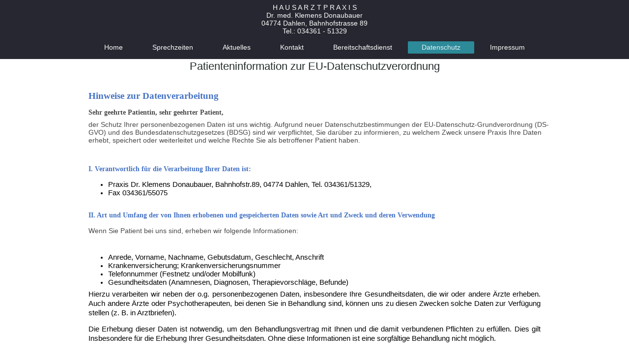

--- FILE ---
content_type: text/html; charset=UTF-8
request_url: https://www.hausarztpraxis-donaubauer.de/datenschutz/
body_size: 7677
content:
<!DOCTYPE html>
<html lang="de"  ><head prefix="og: http://ogp.me/ns# fb: http://ogp.me/ns/fb# business: http://ogp.me/ns/business#">
    <meta http-equiv="Content-Type" content="text/html; charset=utf-8"/>
    <meta name="generator" content="IONOS MyWebsite"/>
        
    <link rel="dns-prefetch" href="//cdn.website-start.de/"/>
    <link rel="dns-prefetch" href="//107.mod.mywebsite-editor.com"/>
    <link rel="dns-prefetch" href="https://107.sb.mywebsite-editor.com/"/>
    <link rel="shortcut icon" href="https://www.hausarztpraxis-donaubauer.de/s/misc/favicon.png?1343488722"/>
        <title>Dr.Donaubauer Dahlen Arzt; Tel. 034361 51329; Hausarztpraxis in Dahlen Allgemeinmedizin Praxis Medizin - Datenschutz</title>
    <style type="text/css">@media screen and (max-device-width: 1024px) {.diyw a.switchViewWeb {display: inline !important;}}</style>
    <style type="text/css">@media screen and (min-device-width: 1024px) {
            .mediumScreenDisabled { display:block }
            .smallScreenDisabled { display:block }
        }
        @media screen and (max-device-width: 1024px) { .mediumScreenDisabled { display:none } }
        @media screen and (max-device-width: 568px) { .smallScreenDisabled { display:none } }
                @media screen and (min-width: 1024px) {
            .mobilepreview .mediumScreenDisabled { display:block }
            .mobilepreview .smallScreenDisabled { display:block }
        }
        @media screen and (max-width: 1024px) { .mobilepreview .mediumScreenDisabled { display:none } }
        @media screen and (max-width: 568px) { .mobilepreview .smallScreenDisabled { display:none } }</style>
    <meta name="viewport" content="width=device-width, initial-scale=1, maximum-scale=1, minimal-ui"/>

<meta name="format-detection" content="telephone=no"/>
        <meta name="keywords" content="Hausarztpraxis, Donaubauer, Arzt, Dahlen , Allgemeinmediziner ,"/>
            <meta name="description" content="Neue Seite"/>
            <meta name="robots" content="index,follow"/>
        <link href="//cdn.website-start.de/templates/2134/style.css?1763478093678" rel="stylesheet" type="text/css"/>
    <link href="https://www.hausarztpraxis-donaubauer.de/s/style/theming.css?1706710775" rel="stylesheet" type="text/css"/>
    <link href="//cdn.website-start.de/app/cdn/min/group/web.css?1763478093678" rel="stylesheet" type="text/css"/>
<link href="//cdn.website-start.de/app/cdn/min/moduleserver/css/de_DE/common,shoppingbasket?1763478093678" rel="stylesheet" type="text/css"/>
    <link href="//cdn.website-start.de/app/cdn/min/group/mobilenavigation.css?1763478093678" rel="stylesheet" type="text/css"/>
    <link href="https://107.sb.mywebsite-editor.com/app/logstate2-css.php?site=611699871&amp;t=1768574047" rel="stylesheet" type="text/css"/>

<script type="text/javascript">
    /* <![CDATA[ */
var stagingMode = '';
    /* ]]> */
</script>
<script src="https://107.sb.mywebsite-editor.com/app/logstate-js.php?site=611699871&amp;t=1768574047"></script>

    <link href="//cdn.website-start.de/templates/2134/print.css?1763478093678" rel="stylesheet" media="print" type="text/css"/>
    <script type="text/javascript">
    /* <![CDATA[ */
    var systemurl = 'https://107.sb.mywebsite-editor.com/';
    var webPath = '/';
    var proxyName = '';
    var webServerName = 'www.hausarztpraxis-donaubauer.de';
    var sslServerUrl = 'https://www.hausarztpraxis-donaubauer.de';
    var nonSslServerUrl = 'http://www.hausarztpraxis-donaubauer.de';
    var webserverProtocol = 'http://';
    var nghScriptsUrlPrefix = '//107.mod.mywebsite-editor.com';
    var sessionNamespace = 'DIY_SB';
    var jimdoData = {
        cdnUrl:  '//cdn.website-start.de/',
        messages: {
            lightBox: {
    image : 'Bild',
    of: 'von'
}

        },
        isTrial: 0,
        pageId: 926480293    };
    var script_basisID = "611699871";

    diy = window.diy || {};
    diy.web = diy.web || {};

        diy.web.jsBaseUrl = "//cdn.website-start.de/s/build/";

    diy.context = diy.context || {};
    diy.context.type = diy.context.type || 'web';
    /* ]]> */
</script>

<script type="text/javascript" src="//cdn.website-start.de/app/cdn/min/group/web.js?1763478093678" crossorigin="anonymous"></script><script type="text/javascript" src="//cdn.website-start.de/s/build/web.bundle.js?1763478093678" crossorigin="anonymous"></script><script type="text/javascript" src="//cdn.website-start.de/app/cdn/min/group/mobilenavigation.js?1763478093678" crossorigin="anonymous"></script><script src="//cdn.website-start.de/app/cdn/min/moduleserver/js/de_DE/common,shoppingbasket?1763478093678"></script>
<script type="text/javascript" src="https://cdn.website-start.de/proxy/apps/cei7th/resource/dependencies/"></script><script type="text/javascript">
                    if (typeof require !== 'undefined') {
                        require.config({
                            waitSeconds : 10,
                            baseUrl : 'https://cdn.website-start.de/proxy/apps/cei7th/js/'
                        });
                    }
                </script><script type="text/javascript" src="//cdn.website-start.de/app/cdn/min/group/pfcsupport.js?1763478093678" crossorigin="anonymous"></script>    <meta property="og:type" content="business.business"/>
    <meta property="og:url" content="https://www.hausarztpraxis-donaubauer.de/datenschutz/"/>
    <meta property="og:title" content="Dr.Donaubauer Dahlen Arzt; Tel. 034361 51329; Hausarztpraxis in Dahlen Allgemeinmedizin Praxis Medizin - Datenschutz"/>
            <meta property="og:description" content="Neue Seite"/>
                <meta property="og:image" content="https://www.hausarztpraxis-donaubauer.de/s/misc/logo.JPG?t=1766225383"/>
        <meta property="business:contact_data:country_name" content="Deutschland"/>
    <meta property="business:contact_data:street_address" content="Bahnhofstrasse 89"/>
    <meta property="business:contact_data:locality" content="Dahlen"/>
    
    <meta property="business:contact_data:email" content="kontakt@hausarztpraxis-donaubauer.de"/>
    <meta property="business:contact_data:postal_code" content="04774"/>
    <meta property="business:contact_data:phone_number" content="+49 34361 51329"/>
    <meta property="business:contact_data:fax_number" content="+49 34361 55075"/>
    
<meta property="business:hours:day" content="MONDAY"/><meta property="business:hours:start" content="08:00"/><meta property="business:hours:end" content="12:00"/><meta property="business:hours:day" content="TUESDAY"/><meta property="business:hours:start" content="08:00"/><meta property="business:hours:end" content="12:00"/><meta property="business:hours:day" content="WEDNESDAY"/><meta property="business:hours:start" content="08:00"/><meta property="business:hours:end" content="12:00"/><meta property="business:hours:day" content="FRIDAY"/><meta property="business:hours:start" content="08:00"/><meta property="business:hours:end" content="12:00"/><meta property="business:hours:day" content="THURSDAY"/><meta property="business:hours:start" content="11:00"/><meta property="business:hours:end" content="12:00"/><meta property="business:hours:day" content="MONDAY"/><meta property="business:hours:start" content="15:00"/><meta property="business:hours:end" content="18:00"/><meta property="business:hours:day" content="THURSDAY"/><meta property="business:hours:start" content="15:00"/><meta property="business:hours:end" content="18:00"/></head>


<body class="body   cc-pagemode-default diyfeNoSidebar diy-layout-fullWidth diy-market-de_DE" data-pageid="926480293" id="page-926480293">
    
    <div class="diyw">
        <div class="diyweb">
<div class="diywebGutter">
<div class="diywebHeader diyfeCA diyfeCA2">

<div class="diywebHeader-item diywebMobileNavigation">

<nav id="diyfeMobileNav" class="diyfeCA diyfeCA2" role="navigation">
    <a title="Navigation aufklappen/zuklappen">Navigation aufklappen/zuklappen</a>
    <ul class="mainNav1"><li class=" hasSubNavigation"><a data-page-id="920631468" href="https://www.hausarztpraxis-donaubauer.de/" class=" level_1"><span>Home</span></a></li><li class=" hasSubNavigation"><a data-page-id="920631471" href="https://www.hausarztpraxis-donaubauer.de/sprechzeiten/" class=" level_1"><span>Sprechzeiten</span></a></li><li class=" hasSubNavigation"><a data-page-id="920631472" href="https://www.hausarztpraxis-donaubauer.de/aktuelles/" class=" level_1"><span>Aktuelles</span></a></li><li class=" hasSubNavigation"><a data-page-id="920631480" href="https://www.hausarztpraxis-donaubauer.de/kontakt/" class=" level_1"><span>Kontakt</span></a><span class="diyfeDropDownSubOpener">&nbsp;</span><div class="diyfeDropDownSubList diyfeCA diyfeCA3"><ul class="mainNav2"><li class=" hasSubNavigation"><a data-page-id="920631469" href="https://www.hausarztpraxis-donaubauer.de/kontakt/praxisvorstellung/" class=" level_2"><span>Praxisvorstellung</span></a></li><li class=" hasSubNavigation"><a data-page-id="920631481" href="https://www.hausarztpraxis-donaubauer.de/kontakt/ihr-weg-zu-uns-maps/" class=" level_2"><span>Ihr Weg zu uns - Maps</span></a></li></ul></div></li><li class=" hasSubNavigation"><a data-page-id="920730827" href="https://www.hausarztpraxis-donaubauer.de/bereitschaftsdienst/" class=" level_1"><span>Bereitschaftsdienst</span></a></li><li class="current hasSubNavigation"><a data-page-id="926480293" href="https://www.hausarztpraxis-donaubauer.de/datenschutz/" class="current level_1"><span>Datenschutz</span></a></li><li class=" hasSubNavigation"><a data-page-id="920631482" href="https://www.hausarztpraxis-donaubauer.de/impressum/" class=" level_1"><span>Impressum</span></a></li></ul></nav>
</div>
<div class="diywebHeader-item diywebLogoArea">

    <style type="text/css" media="all">
        /* <![CDATA[ */
                .diyw #website-logo {
            text-align: center !important;
                        padding: 7px 0;
                    }
        
        
        .diyw #website-logo p.website-logo-text,
        .diyw #website-logo p.website-logo-text a.website-logo-text {
            text-align: center !important;
            font-family: Arial, Helvetica, sans-serif !important;
            font-size: 14px !important;
            font-style: normal !important;
            font-weight: normal !important;
        }
        
                /* ]]> */
    </style>

    <div id="website-logo">
    
                    <p class="website-logo-text "><a href="https://www.hausarztpraxis-donaubauer.de/" class="website-logo-text">H A U S A R Z T P R A X I S          <br/>
Dr. med. Klemens  Donaubauer<br/>
04774 Dahlen, Bahnhofstrasse 89<br/>
Tel.: 034361 - 51329</a>
            </p>
            </div>


</div>

<div class="diywebHeader-item diywebDesktopNavigation">
<div class="diywebMainNavigation">
<div class="webnavigation"><ul id="mainNav1" class="mainNav1"><li class="navTopItemGroup_1"><a data-page-id="920631468" href="https://www.hausarztpraxis-donaubauer.de/" class="level_1"><span>Home</span></a></li><li class="navTopItemGroup_2"><a data-page-id="920631471" href="https://www.hausarztpraxis-donaubauer.de/sprechzeiten/" class="level_1"><span>Sprechzeiten</span></a></li><li class="navTopItemGroup_3"><a data-page-id="920631472" href="https://www.hausarztpraxis-donaubauer.de/aktuelles/" class="level_1"><span>Aktuelles</span></a></li><li class="navTopItemGroup_4"><a data-page-id="920631480" href="https://www.hausarztpraxis-donaubauer.de/kontakt/" class="level_1"><span>Kontakt</span></a></li><li class="navTopItemGroup_5"><a data-page-id="920730827" href="https://www.hausarztpraxis-donaubauer.de/bereitschaftsdienst/" class="level_1"><span>Bereitschaftsdienst</span></a></li><li class="navTopItemGroup_6"><a data-page-id="926480293" href="https://www.hausarztpraxis-donaubauer.de/datenschutz/" class="current level_1"><span>Datenschutz</span></a></li><li class="navTopItemGroup_7"><a data-page-id="920631482" href="https://www.hausarztpraxis-donaubauer.de/impressum/" class="level_1"><span>Impressum</span></a></li></ul></div>
<div class="webnavigation"></div>
<div class="webnavigation"></div>
</div>
</div>
</div>
</div>

<div class="diywebContent">
<div class="diywebGutter">
<div class="diywebMain">
<div class="diyfeCA diyfeCA1">

        <div id="content_area">
        	<div id="content_start"></div>
        	
        
        <div id="matrix_1027339982" class="sortable-matrix" data-matrixId="1027339982"><div class="n module-type-header diyfeLiveArea "> <h1><span class="diyfeDecoration">Patienteninformation zur EU-Datenschutzverordnung</span></h1> </div><div class="n module-type-text diyfeLiveArea "> <p style="background: white; margin: 0cm 0cm 10pt;"> </p>
<p style="background: white; margin: 0cm 0cm 10pt; text-align: justify;"><strong><span style="font-size: 14pt;"><span style="color: rgb(68, 114, 196);"><span style="font-family: calibri;">Hinweise
zur Datenverarbeitung</span></span></span></strong></p>
<p style="margin: 0cm 0cm 6pt; line-height: normal;"><strong><span style="font-family: calibri;">Sehr geehrte Patientin, sehr geehrter Patient,</span></strong></p>
<p style="margin: 0cm -14.2pt 6pt 0cm; line-height: normal;"><span style="font-family: calibri light,sans-serif;">der Schutz Ihrer personenbezogenen Daten ist uns wichtig. Aufgrund neuer
Datenschutzbestimmungen der EU-Datenschutz-Grundverordnung (DS-GVO) und des Bundesdatenschutzgesetzes (BDSG) sind wir verpflichtet, Sie darüber zu informieren, zu welchem Zweck unsere Praxis Ihre
Daten erhebt, speichert oder weiterleitet und welche Rechte Sie als betroffener Patient haben.</span></p>
<p style="background: white; margin: 0cm 0cm 10pt; text-align: justify;"> </p>
<p style="background: white; margin: 0cm 0cm 10pt; text-align: justify;"><strong><span style="color: rgb(68, 114, 196);"><span style="font-family: calibri;">I. Verantwortlich für die Verarbeitung
Ihrer Daten ist:</span></span></strong></p>
<ul>
<li style="color: rgb(0, 0, 0); font-family: Calibri Light,sans-serif; font-size: 11pt; font-style: normal; font-weight: normal;">
<p style="background: white; text-align: justify; color: rgb(0, 0, 0); line-height: normal; font-family: Calibri,sans-serif; font-size: 11pt; font-style: normal; font-weight: normal; margin-top: 0cm; margin-bottom: 0pt;">
<span style="font-family: calibri light,sans-serif;">Praxis Dr. Klemens Donaubauer, Bahnhofstr.89, 04774 Dahlen, Tel. 034361/51329,</span></p>
</li>
<li style="color: rgb(0, 0, 0); font-family: Calibri Light,sans-serif; font-size: 11pt; font-style: normal; font-weight: normal;">
<p style="background: white; text-align: justify; color: rgb(0, 0, 0); line-height: normal; font-family: Calibri,sans-serif; font-size: 11pt; font-style: normal; font-weight: normal; margin-top: 0cm; margin-bottom: 0pt;">
<span style="font-family: calibri light,sans-serif;">Fax 034361/55075</span></p>
<p style="background: white; text-align: justify; color: rgb(0, 0, 0); line-height: normal; font-family: Calibri,sans-serif; font-size: 11pt; font-style: normal; font-weight: normal; margin-top: 0cm; margin-bottom: 10pt;">
 </p>
</li>
</ul>
<p style="background: white; margin: 0cm 0cm 10pt; text-align: justify; line-height: normal;"><strong><span style="color: rgb(68, 114, 196);"><span style="font-family: calibri;">II. Art und Umfang
der von Ihnen erhobenen und gespeicherten Daten sowie Art und Zweck und deren Verwendung</span></span></strong></p>
<p style="background: white; margin: 0cm 0cm 10pt; text-align: justify;"><span style="font-family: calibri light,sans-serif;">Wenn Sie Patient bei uns sind, erheben wir folgende
Informationen:</span></p>
<p style="background: white; text-align: justify; color: rgb(0, 0, 0); line-height: 107%; font-family: Calibri,sans-serif; font-size: 11pt; font-style: normal; font-weight: normal; margin-top: 0cm; margin-bottom: 0pt;">
 </p>
<ul>
<li style="color: rgb(0, 0, 0); font-family: Calibri Light,sans-serif; font-size: 11pt; font-style: normal; font-weight: normal;">
<p style="background: white; text-align: justify; color: rgb(0, 0, 0); line-height: 107%; font-family: Calibri,sans-serif; font-size: 11pt; font-style: normal; font-weight: normal; margin-top: 0cm; margin-bottom: 0pt;">
<span style="font-family: calibri light,sans-serif;">Anrede, Vorname, Nachname, Gebutsdatum, Geschlecht, Anschrift</span></p>
</li>
<li style="color: rgb(0, 0, 0); font-family: Calibri Light,sans-serif; font-size: 11pt; font-style: normal; font-weight: normal;"><!--   --><!--   -->
<p style="background: white; text-align: justify; color: rgb(0, 0, 0); line-height: 107%; font-family: Calibri,sans-serif; font-size: 11pt; font-style: normal; font-weight: normal; margin-top: 0cm; margin-bottom: 0pt;">
<span style="font-family: calibri light,sans-serif;">Krankenversicherung; Krankenversicherungsnummer</span></p>
</li>
<li style="color: rgb(0, 0, 0); font-family: Calibri Light,sans-serif; font-size: 11pt; font-style: normal; font-weight: normal;"><!--   -->
<p style="background: white; text-align: justify; color: rgb(0, 0, 0); line-height: 107%; font-family: Calibri,sans-serif; font-size: 11pt; font-style: normal; font-weight: normal; margin-top: 0cm; margin-bottom: 0pt;">
<span style="font-family: calibri light,sans-serif;">Telefonnummer (Festnetz und/oder Mobilfunk)</span></p>
</li>
<li style="color: rgb(0, 0, 0); font-family: Calibri Light,sans-serif; font-size: 11pt; font-style: normal; font-weight: normal;"><!--   -->
<p style="background: white; text-align: justify; color: rgb(0, 0, 0); line-height: 107%; font-family: Calibri,sans-serif; font-size: 11pt; font-style: normal; font-weight: normal; margin-top: 0cm; margin-bottom: 0pt;">
<span style="font-family: calibri light,sans-serif;">Gesundheitsdaten (Anamnesen, Diagnosen, Therapievorschläge, Befunde)</span></p>
</li>
</ul>
<p style="background: white; text-align: justify; color: rgb(0, 0, 0); font-family: Calibri,sans-serif; font-size: 11pt; font-style: normal; font-weight: normal; margin-top: 0cm; margin-bottom: 10pt;">
<span style="font-family: calibri light,sans-serif;">Hierzu verarbeiten wir neben der o.g. personenbezogenen Daten, insbesondere Ihre Gesundheitsdaten, die wir oder andere Ärzte erheben. Auch andere
Ärzte oder Psychotherapeuten, bei denen Sie in Behandlung sind, können uns zu diesen Zwecken solche Daten zur Verfügung stellen (z. B. in Arztbriefen).</span></p>
<p style="background: white; text-align: justify; color: rgb(0, 0, 0); font-family: Calibri,sans-serif; font-size: 11pt; font-style: normal; font-weight: normal; margin-top: 0cm; margin-bottom: 10pt;">
<span style="font-family: calibri light,sans-serif;">Die Erhebung dieser Daten ist notwendig, um den Behandlungsvertrag mit Ihnen und die damit verbundenen Pflichten zu erfüllen. Dies gilt
Insbesondere für die Erhebung Ihrer Gesundheitsdaten. Ohne diese Informationen ist eine sorgfältige Behandlung nicht möglich.</span></p>
<p style="background: white; text-align: justify; color: rgb(0, 0, 0); font-family: Calibri,sans-serif; font-size: 11pt; font-style: normal; font-weight: normal; margin-top: 0cm; margin-bottom: 10pt;">
 </p>
<p style="background: white; text-align: justify; color: rgb(0, 0, 0); font-family: Calibri,sans-serif; font-size: 11pt; font-style: normal; font-weight: normal; margin-top: 0cm; margin-bottom: 10pt;">
<strong><span style="color: rgb(68, 114, 196);">III. Speicherung Ihrer Daten</span></strong></p>
<p style="background: white; text-align: justify; color: rgb(0, 0, 0); font-family: Calibri,sans-serif; font-size: 11pt; font-style: normal; font-weight: normal; margin-top: 0cm; margin-bottom: 10pt;">
<span style="font-family: calibri light,sans-serif;">Die von uns erhobenen personenbezogenen Daten werden bis zum Ablauf der gesetzlichen Aufbewahrungspflicht gespeichert und danach gelöscht. Wir
sind verpflichtet, ihre Daten mindestens 10 Jahre nach Abschluss der Behandlung aufzubewahren. In besonderen Fällen können sich auch längere Aufbewahrungsfristen ergeben, etwa bei Röntgenaufnahmen;
hier sind es 30 Jahre.</span></p>
<p style="background: white; text-align: justify; color: rgb(0, 0, 0); font-family: Calibri,sans-serif; font-size: 11pt; font-style: normal; font-weight: normal; margin-top: 0cm; margin-bottom: 10pt;">
<span style="font-family: calibri light,sans-serif;">Im Übrigen bewahren wir Ihre personenbezogenen Daten nur solange auf, wie dies für die Durchführung der Behandlung erforderlich ist.</span></p>
<p style="background: white; text-align: justify; color: rgb(0, 0, 0); font-family: Calibri,sans-serif; font-size: 11pt; font-style: normal; font-weight: normal; margin-top: 0cm; margin-bottom: 10pt;">
 </p>
<p style="background: white; text-align: justify; color: rgb(0, 0, 0); font-family: Calibri,sans-serif; font-size: 11pt; font-style: normal; font-weight: normal; margin-top: 0cm; margin-bottom: 10pt;">
<strong><span style="color: rgb(68, 114, 196);">IV. Weitergabe von Daten an Dritte – wer bekommt Ihre Daten?</span></strong></p>
<p style="background: white; text-align: justify; color: rgb(0, 0, 0); font-family: Calibri,sans-serif; font-size: 11pt; font-style: normal; font-weight: normal; margin-top: 0cm; margin-bottom: 10pt;">
<span style="font-family: calibri light,sans-serif;">Wir übermitteln Ihre personenbezogenen Daten nur dann an Dritte, wenn dies gesetzlich erlaubt ist oder Sie eingewilligt haben.</span></p>
<p style="background: white; text-align: justify; color: rgb(0, 0, 0); font-family: Calibri,sans-serif; font-size: 11pt; font-style: normal; font-weight: normal; margin-top: 0cm; margin-bottom: 10pt;">
<span style="font-family: calibri light,sans-serif;">Empfänger Ihrer personenbezogenen Daten können vor allem andere Ärzte / Psychotherapeuten, Kassenärztliche Vereinigungen, Krankenkassen, der
Medizinische Dienst der Krankenversicherung, Ärztekammern und privatärztliche Verrechnungsstellen sein.</span></p>
<p style="background: white; text-align: justify; color: rgb(0, 0, 0); font-family: Calibri,sans-serif; font-size: 11pt; font-style: normal; font-weight: normal; margin-top: 0cm; margin-bottom: 10pt;">
<span style="font-family: calibri light,sans-serif;">Die Übermittlung erfolgt überwiegend zum Zwecke der Abrechnung der bei Ihnen erbrachten Leistungen, zur Klärung von medizinischen und sich aus
Ihrem Versicherungsverhältnis ergebenden Fragen. Im Einzelfall erfolgt die Übermittlung von Daten an weitere berechtigte Empfänger.</span></p>
<p style="background: white; text-align: justify; color: rgb(0, 0, 0); font-family: Calibri,sans-serif; font-size: 11pt; font-style: normal; font-weight: normal; margin-top: 0cm; margin-bottom: 10pt;">
 </p>
<p style="background: white; text-align: justify; color: rgb(0, 0, 0); font-family: Calibri,sans-serif; font-size: 11pt; font-style: normal; font-weight: normal; margin-top: 0cm; margin-bottom: 10pt;">
<strong><span style="color: rgb(68, 114, 196);">V. Betroffenenrechte – welche Rechte haben Sie als Patient?</span></strong></p>
<p style="background: white; text-align: justify; color: rgb(0, 0, 0); font-family: Calibri,sans-serif; font-size: 11pt; font-style: normal; font-weight: normal; margin-top: 0cm; margin-bottom: 10pt;">
<span style="font-family: calibri light,sans-serif;">Sie haben das Recht:</span></p>
<ul>
<li style="background: white; margin: 0cm 0cm 8pt; text-align: justify; color: rgb(0, 0, 0); line-height: 107%; font-family: Calibri Light,sans-serif; font-size: 11pt; font-style: normal; font-weight: normal;">
<span style="font-family: calibri light,sans-serif;">gemäß Art. 7 Abs. 3 DS-GVO Ihre einmal erteilte Einwilligung (z. B. bei Abrechnung durch von uns beauftragte Abrechnungsstellen)
jederzeit gegenüber uns zu widerrufen. Dies hat zur Folge, dass wir die Datenverarbeitung, die auf dieser Einwilligung beruhte, für die Zukunft nicht mehr fortführen dürfen;</span></li>
<li style="background: white; margin: 0cm 0cm 8pt; text-align: justify; color: rgb(0, 0, 0); line-height: 107%; font-family: Calibri Light,sans-serif; font-size: 11pt; font-style: normal; font-weight: normal;">
<span style="font-family: calibri light,sans-serif;">gemäß Art. 15 DS-GVO Auskunft über Ihre von uns verarbeiteten personenbezogenen Daten zu verlangen. Insbesondere können Sie Auskunft über die
Verarbeitungszwecke, die Kategorie der personenbezogenen Daten, die Kategorien von Empfängern, gegenüber denen Ihre Daten offengelegt wurden oder werden, die geplante Speicherdauer, das Bestehen
eines Rechts auf Berichtigung, Löschung, Einschränkung der Verarbeitung oder Widerspruch, das Bestehen eines Beschwerderechts, die Herkunft ihrer Daten, sofern diese nicht bei uns erhoben wurden,
sowie über das Bestehen einer automatisierten Entscheidungsfindung einschließlich Profiling und ggf. aussagekräftigen Informationen zu deren Einzelheiten verlangen;</span></li>
<li style="background: white; margin: 0cm 0cm 8pt; text-align: justify; color: rgb(0, 0, 0); line-height: 107%; font-family: Calibri Light,sans-serif; font-size: 11pt; font-style: normal; font-weight: normal;">
<span style="font-family: calibri light,sans-serif;">gemäß Art. 16 DS-GVO unverzüglich die Berichtigung unrichtiger oder Vervollständigung Ihrer bei uns gespeicherten personenbezogenen Daten zu
verlangen;</span></li>
<li style="background: white; margin: 0cm 0cm 8pt; text-align: justify; color: rgb(0, 0, 0); line-height: 107%; font-family: Calibri Light,sans-serif; font-size: 11pt; font-style: normal; font-weight: normal;">
<span style="font-family: calibri light,sans-serif;">gemäß Art. 17 DS-GVO die Löschung Ihrer bei uns gespeicherten personenbezogenen Daten zu verlangen, soweit nicht die Verarbeitung zur
Ausübung des Rechts auf freie Meinungsäußerung und Information, zur Erfüllung einer rechtlichen Verpflichtung, aus Gründen des öffentlichen Interesses erforderlich ist;</span></li>
<li style="background: white; margin: 0cm 0cm 8pt; text-align: justify; color: rgb(0, 0, 0); line-height: 107%; font-family: Calibri Light,sans-serif; font-size: 11pt; font-style: normal; font-weight: normal;">
<span style="font-family: calibri light,sans-serif;">gemäß Art. 18 DS-GVO die Einschränkung der Verarbeitung Ihrer personenbezogenen Daten zu verlangen, soweit die Richtigkeit der Daten von
Ihnen bestritten wird, die Verarbeitung unrechtmäßig ist, Sie aber deren Löschung ablehnen und wir die Daten nicht mehr benötigen, Sie jedoch diese zur Geltendmachung, Ausübung oder Verteidigung von
Rechtsansprüchen benötigen oder Sie gemäß Art. 21 DSGVO Widerspruch gegen die Verarbeitung eingelegt haben;</span></li>
<li style="background: white; margin: 0cm 0cm 8pt; text-align: justify; color: rgb(0, 0, 0); line-height: 107%; font-family: Calibri Light,sans-serif; font-size: 11pt; font-style: normal; font-weight: normal;">
<span style="font-family: calibri light,sans-serif;">gemäß Art. 20 DS-GVO Ihre personenbezogenen Daten, die Sie uns bereitgestellt haben, in einem strukturierten, gängigen und maschinenlesebaren
Format zu erhalten oder die Übermittlung an einen anderen Verantwortlichen zu verlangen;</span></li>
<li style="background: white; margin: 0cm 0cm 8pt; text-align: justify; color: rgb(0, 0, 0); line-height: 107%; font-family: Calibri Light,sans-serif; font-size: 11pt; font-style: normal; font-weight: normal;">
<span style="font-family: calibri light,sans-serif;">gemäß Art. 21 DS-GVO Widerspruch gegen die Verarbeitung Ihrer personenbezogenen Daten einzulegen, soweit dafür Gründe vorliegen, die sich aus
Ihrer besonderen Situation ergeben und</span></li>
<li style="background: white; margin: 0cm 0cm 8pt; text-align: justify; color: rgb(0, 0, 0); line-height: 107%; font-family: Calibri Light,sans-serif; font-size: 11pt; font-style: normal; font-weight: normal;">
<span style="font-family: calibri light,sans-serif;">gemäß Art. 77 DS-GVO sich bei einer Aufsichtsbehörde zu beschweren. In der Regel können Sie sich hierfür an die Aufsichtsbehörde Ihres
üblichen Aufenthaltsortes oder Arbeitsplatzes oder unseres Verbandssitzes wenden.</span></li>
</ul>
<p style="background: white; margin: 0cm 0cm 8pt 35.4pt; text-align: justify; line-height: 107%;"><span style="font-family: calibri light,sans-serif;">Die für uns <u>zuständige Datenschutzbehörde</u>
ist:</span></p>
<p style="background: white; margin: 0cm 0cm 8pt 35.4pt; text-align: justify; line-height: 107%;"> </p>
<p style="background: white; margin: 0cm 0cm 8pt 35.4pt; text-align: justify; line-height: 107%;"><span style="font-family: calibri light,sans-serif;">Name:        </span> <span style="font-size: 14pt;"><span style="font-family: calibri;">Der sächsische
Datenschutzbeauftragte,</span></span></p>
<p style="background: white; margin: 0cm 0cm 8pt 35.4pt; text-align: justify; line-height: 107%;"><span style="font-family: calibri light,sans-serif;">Anschrift:  </span> <span style="font-size: 14pt;"><span style="font-family: calibri;">Bernhard-von-Lindenau-Platz1</span></span></p>
<p style="background: white; margin: 0cm 0cm 8pt 35.4pt; text-align: justify; line-height: 107%;"><span style="font-size: 14pt;"><span style="font-family: calibri;">                 01067 Dresden</span></span></p>
<p style="margin: 0cm 0cm 8pt; line-height: 107%;"> </p>
<p style="margin: 0cm 0cm 8pt; line-height: 107%;"><strong><span style="color: rgb(68, 114, 196);"><span style="font-family: calibri;">VI. Allgemeine Rechtsgrundlagen</span></span></strong></p>
<p style="margin: 0cm 0cm 8pt; line-height: 107%;"><span style="font-family: calibri light,sans-serif;">Rechtsgrundlagen für die Verarbeitung Ihrer Daten ist Artikel 9 Absatz 2 lit. h) DS-GVO in
Verbindung mit § 22 Abs.1 Nr. 1 lit. b) BDSG. Bei Fragen können Sie sich gern an uns wenden.</span></p>
<p style="margin: 0cm 0cm 8pt; line-height: 107%;"> </p>
<p style="margin: 0cm 0cm 8pt; line-height: 107%;"><strong><span style="font-size: 14pt;"><span style="color: rgb(68, 114, 196);"><span style="font-family: calibri;">Ihr
Praxisteam</span></span></span></strong></p>
<p> </p>
<p> </p> </div></div>
        
        
        </div>
</div>
</div>
<div class="diywebSecondary diyfeCA diyfeCA3">
<div class="diywebGutter">

</div>

</div>
</div>
</div>


<div class="diywebGutter">
<div class="diywebFooter diyfeCA diyfeCA4">
<div class="diywebGutter">
<div id="contentfooter">
    <div class="leftrow">
                        <a rel="nofollow" href="javascript:window.print();">
                    <img class="inline" height="14" width="18" src="//cdn.website-start.de/s/img/cc/printer.gif" alt=""/>
                    Druckversion                </a> <span class="footer-separator">|</span>
                <a href="https://www.hausarztpraxis-donaubauer.de/sitemap/">Sitemap</a>
                        <br/> © Hausarztpraxis Dr.med.Klemens Donaubauer (Arzt in Dahlen)
            </div>
    <script type="text/javascript">
        window.diy.ux.Captcha.locales = {
            generateNewCode: 'Neuen Code generieren',
            enterCode: 'Bitte geben Sie den Code ein'
        };
        window.diy.ux.Cap2.locales = {
            generateNewCode: 'Neuen Code generieren',
            enterCode: 'Bitte geben Sie den Code ein'
        };
    </script>
    <div class="rightrow">
                    <span class="loggedout">
                <a rel="nofollow" id="login" href="https://login.1and1-editor.com/611699871/www.hausarztpraxis-donaubauer.de/de?pageId=926480293">
                    Login                </a>
            </span>
                <p><a class="diyw switchViewWeb" href="javascript:switchView('desktop');">Webansicht</a><a class="diyw switchViewMobile" href="javascript:switchView('mobile');">Mobile-Ansicht</a></p>
                <span class="loggedin">
            <a rel="nofollow" id="logout" href="https://107.sb.mywebsite-editor.com/app/cms/logout.php">Logout</a> <span class="footer-separator">|</span>
            <a rel="nofollow" id="edit" href="https://107.sb.mywebsite-editor.com/app/611699871/926480293/">Seite bearbeiten</a>
        </span>
    </div>
</div>
            <div id="loginbox" class="hidden">
                <script type="text/javascript">
                    /* <![CDATA[ */
                    function forgotpw_popup() {
                        var url = 'https://passwort.1und1.de/xml/request/RequestStart';
                        fenster = window.open(url, "fenster1", "width=600,height=400,status=yes,scrollbars=yes,resizable=yes");
                        // IE8 doesn't return the window reference instantly or at all.
                        // It may appear the call failed and fenster is null
                        if (fenster && fenster.focus) {
                            fenster.focus();
                        }
                    }
                    /* ]]> */
                </script>
                                <img class="logo" src="//cdn.website-start.de/s/img/logo.gif" alt="IONOS" title="IONOS"/>

                <div id="loginboxOuter"></div>
            </div>
        

</div>
</div>
</div>
</div>
    </div>

            <div id="mobile-infobar-spacer"></div>
<table id="mobile-infobar" class="dark"><tbody><tr>
            <td class="mobile-infobar-button mobile-infobar-button-phone" style="width: 33%"><a href="tel:+49 34361 51329" class="mobile-infobar-link">
            <span class="mobile-infobar-icon-box">
                <svg xmlns="http://www.w3.org/2000/svg" class="mobile-infobar-icon" preserveAspectRatio="xMidYMid"><path d="M17.76 14.96c.027.048.036.09.023.126-.204.546-.31 1.133-.846 1.643s-2.728 1.71-4.503 1.165c-.33-.1-.555-.208-.743-.32-.003.016-.003.033-.007.05-2.57-.843-4.992-2.286-7.042-4.328C2.59 11.255 1.143 8.843.297 6.283c.018-.004.036-.005.054-.008-.083-.165-.163-.357-.24-.607-.54-1.767.673-3.956 1.188-4.49.177-.186.363-.32.554-.423.032-.057.084-.104.156-.13L3.643.018c.144-.054.328.023.414.17L6.52 4.405c.086.147.062.342-.056.438l-.94.765c-.01.033-.025.058-.045.074-.328.263-.944.754-1.195 1.19-.105.18-.1.4-.058.514.053.145.123.32.194.493.647 1.148 1.45 2.235 2.433 3.214 1.03 1.024 2.173 1.86 3.388 2.518.16.063.322.13.455.178.115.042.335.05.517-.055.26-.15.54-.427.78-.696.01-.047.03-.09.063-.132l1.1-1.34c.095-.118.29-.143.438-.058l4.218 2.443c.148.086.225.268.172.41l-.223.597z"/></svg>
            </span><br/>
            <span class="mobile-infobar-text">Anrufen</span>
        </a></td>
                <td class="mobile-infobar-button mobile-infobar-button-email" style="width: 33%"><a href="mailto:kontakt@hausarztpraxis-donaubauer.de" class="mobile-infobar-link">
            <span class="mobile-infobar-icon-box">
                <svg xmlns="http://www.w3.org/2000/svg" class="mobile-infobar-icon" preserveAspectRatio="xMidYMid"><path d="M13.472 7.327L20 .8v12.89l-6.528-6.363zm-4.735.158L1.252 0h17.47l-7.485 7.485c-.69.69-1.81.69-2.5 0zM0 13.667V.83l6.502 6.5L0 13.668zM1.192 14l6.066-5.912 1.288 1.288c.795.794 2.083.794 2.878 0l1.293-1.293L18.79 14H1.19z"/></svg>
            </span><br/>
            <span class="mobile-infobar-text">E-Mail</span>
        </a></td>
                <td class="mobile-infobar-button mobile-infobar-button-address" style="width: 33%"><a href="https://maps.apple.com/?daddr=Bahnhofstrasse+89%2C+Dahlen%2C+04774" class="mobile-infobar-link">
            <span class="mobile-infobar-icon-box">
                <svg xmlns="http://www.w3.org/2000/svg" class="mobile-infobar-icon" preserveAspectRatio="xMidYMid"><path d="M19.692 10.738l-8.954 8.954c-.412.412-1.08.412-1.492 0L.292 10.738c-.412-.412-.412-1.08 0-1.492L9.246.292c.412-.412 1.08-.412 1.492 0l8.954 8.954c.412.412.412 1.08 0 1.492zM12 6v2H8c-.552 0-1 .448-1 1v5c0 .552.448 1 1 1s1-.448 1-1v-4h3v2l3-3-3-3z"/></svg>
            </span><br/>
            <span class="mobile-infobar-text">Anfahrt</span>
        </a></td>
    </tr></tbody></table>

    
    </body>


<!-- rendered at Sat, 20 Dec 2025 11:09:44 +0100 -->
</html>
